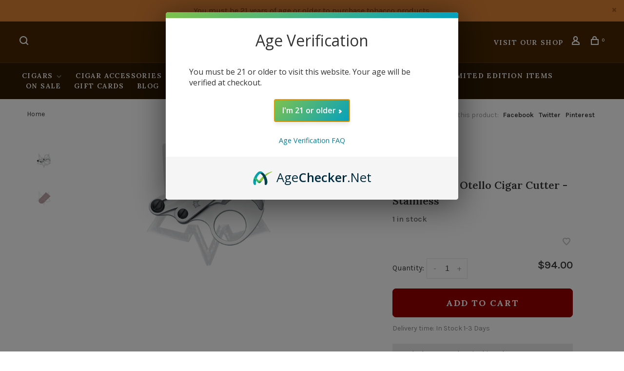

--- FILE ---
content_type: text/html;charset=utf-8
request_url: https://www.cigarmerchant.com/fox-knives-otello-cigar-cutter-stainless.html
body_size: 13103
content:
<!DOCTYPE html>
<html lang="en">
 <head>
 <meta name="google-site-verification" content="xPm2Hyh4ZGgZGjOOeDK2KIO_lnxE5QCy30w4UYZF0uU" />
  
 <meta charset="utf-8"/>
<!-- [START] 'blocks/head.rain' -->
<!--

  (c) 2008-2026 Lightspeed Netherlands B.V.
  http://www.lightspeedhq.com
  Generated: 24-01-2026 @ 15:47:06

-->
<link rel="canonical" href="https://www.cigarmerchant.com/fox-knives-otello-cigar-cutter-stainless.html"/>
<link rel="alternate" href="https://www.cigarmerchant.com/index.rss" type="application/rss+xml" title="New products"/>
<meta name="robots" content="noodp,noydir"/>
<meta property="og:url" content="https://www.cigarmerchant.com/fox-knives-otello-cigar-cutter-stainless.html?source=facebook"/>
<meta property="og:site_name" content="The Cigar Merchant of Roswell"/>
<meta property="og:title" content="Fox Knives - Otello Cigar Cutter -  Stainless"/>
<meta property="og:description" content="The FOX Otello Cigar Cutter: precision and style in one. Made in Italy with top-notch steel, it effortlessly slices through cigars. Free leather sheath included"/>
<meta property="og:image" content="https://cdn.shoplightspeed.com/shops/610392/files/56568791/fox-knives-fox-knives-otello-cigar-cutter-stainles.jpg"/>
<!--[if lt IE 9]>
<script src="https://cdn.shoplightspeed.com/assets/html5shiv.js?2025-02-20"></script>
<![endif]-->
<!-- [END] 'blocks/head.rain' -->
  
  
  
  <meta property="og:title" content="Fox Knives - Otello Cigar Cutter -  Stainless"/>
 <meta property="og:image" content="https://cdn.shoplightspeed.com/shops/610392/files/56568791/image.jpg"/> <meta property="og:url" content="https://www.cigarmerchant.com/fox-knives-otello-cigar-cutter-stainless.html"/>
 <meta property="og:description" content="The FOX Otello Cigar Cutter: precision and style in one. Made in Italy with top-notch steel, it effortlessly slices through cigars. Free leather sheath included. Experience the best in cigar cutting."/> <meta property="product:brand" content="FOX Knives"> <meta property="product:availability" content="in stock"> <meta property="product:condition" content="new">
 <meta property="product:price:amount" content="94.00">
 <meta property="product:price:currency" content="USD">
 <meta property="product:retailer_item_id" content="746">  <title>Fox Knives - Otello Cigar Cutter -  Stainless - The Cigar Merchant of Roswell</title>
 <meta name="description" content="The FOX Otello Cigar Cutter: precision and style in one. Made in Italy with top-notch steel, it effortlessly slices through cigars. Free leather sheath included" />
 <meta name="keywords" content="FOX, Knives, Fox, Knives, -, Otello, Cigar, Cutter, -, , Stainless, cigar,cigar accessories,tobacco pipes, pipe tobacco,lighters,cigar cutters" />
 <meta http-equiv="X-UA-Compatible" content="ie=edge">
 <meta name="apple-mobile-web-app-capable" content="yes">
 <meta name="apple-mobile-web-app-status-bar-style" content="black">
 <meta name="viewport" content="width=device-width, initial-scale=1, maximum-scale=1, user-scalable=0"/>
 
  <link rel="shortcut icon" href="https://cdn.shoplightspeed.com/shops/610392/themes/18878/v/1030375/assets/favicon.ico?20241204160629" type="image/x-icon" />
 
 <link rel="preconnect" href="https://fonts.googleapis.com">
<link rel="preconnect" href="https://fonts.gstatic.com" crossorigin>
<link href='//fonts.googleapis.com/css?family=Karla:400,400i,300,500,600,700,700i,800,900|Lora:400,400i,300,500,600,700,700i,800,900&display=swap' rel='stylesheet' type='text/css'>
   
 <link rel="preload" as="font" type="font/woff2" crossorigin href="https://cdn.shoplightspeed.com/shops/610392/themes/18878/assets/nucleo-mini.woff2?20250522214445"/>
 
 <link rel='preload' as='style' href="https://cdn.shoplightspeed.com/assets/gui-2-0.css?2025-02-20" />
 <link rel="stylesheet" href="https://cdn.shoplightspeed.com/assets/gui-2-0.css?2025-02-20" />
 
 <link rel='preload' as='style' href="https://cdn.shoplightspeed.com/assets/gui-responsive-2-0.css?2025-02-20" /> 
 <link rel="stylesheet" href="https://cdn.shoplightspeed.com/assets/gui-responsive-2-0.css?2025-02-20" /> 
 
 <link rel="preload" as="style" href="https://cdn.shoplightspeed.com/shops/610392/themes/18878/assets/style.css?20250522214445">
 <link rel="stylesheet" href="https://cdn.shoplightspeed.com/shops/610392/themes/18878/assets/style.css?20250522214445">
 
 <link rel="preload" as="style" href="https://cdn.shoplightspeed.com/shops/610392/themes/18878/assets/settings.css?20250522214445">
 <link rel="stylesheet" href="https://cdn.shoplightspeed.com/shops/610392/themes/18878/assets/settings.css?20250522214445" />
 
 <link rel="preload" as="style" href="https://cdn.shoplightspeed.com/shops/610392/themes/18878/assets/custom.css?20250522214445">
 <link rel="stylesheet" href="https://cdn.shoplightspeed.com/shops/610392/themes/18878/assets/custom.css?20250522214445" />
 
 <link rel="preload" as="script" href="//ajax.googleapis.com/ajax/libs/jquery/3.0.0/jquery.min.js">
 <script src="//ajax.googleapis.com/ajax/libs/jquery/3.0.0/jquery.min.js"></script>
 <script>
 	if( !window.jQuery ) document.write('<script src="https://cdn.shoplightspeed.com/shops/610392/themes/18878/assets/jquery-3.0.0.min.js?20250522214445"><\/script>');
 </script>
 
 <link rel="preload" as="script" href="//cdn.jsdelivr.net/npm/js-cookie@2/src/js.cookie.min.js">
 <script src="//cdn.jsdelivr.net/npm/js-cookie@2/src/js.cookie.min.js"></script>
 
 <link rel="preload" as="script" href="https://cdn.shoplightspeed.com/assets/gui.js?2025-02-20">
 <script src="https://cdn.shoplightspeed.com/assets/gui.js?2025-02-20"></script>
 
 <link rel="preload" as="script" href="https://cdn.shoplightspeed.com/assets/gui-responsive-2-0.js?2025-02-20">
 <script src="https://cdn.shoplightspeed.com/assets/gui-responsive-2-0.js?2025-02-20"></script>
 
 <link rel="preload" as="script" href="https://cdn.shoplightspeed.com/shops/610392/themes/18878/assets/scripts-min.js?20250522214445">
 <script src="https://cdn.shoplightspeed.com/shops/610392/themes/18878/assets/scripts-min.js?20250522214445"></script>
 
 <link rel="preconnect" href="https://ajax.googleapis.com">
		<link rel="preconnect" href="https://cdn.webshopapp.com/">
		<link rel="preconnect" href="https://cdn.webshopapp.com/">	
		<link rel="preconnect" href="https://fonts.googleapis.com">
		<link rel="preconnect" href="https://fonts.gstatic.com" crossorigin>
		<link rel="dns-prefetch" href="https://ajax.googleapis.com">
		<link rel="dns-prefetch" href="https://cdn.webshopapp.com/">
		<link rel="dns-prefetch" href="https://cdn.webshopapp.com/">	
		<link rel="dns-prefetch" href="https://fonts.googleapis.com">
		<link rel="dns-prefetch" href="https://fonts.gstatic.com" crossorigin>
 
    
  
  
 </head>
 <body class=" site-width-large product-images-format-square title-mode-centered product-title-mode-centered ajax-cart price-per-unit page-fox-knives---otello-cigar-cutter----stainless">
 
  
 <div class="page-content">
 
       
   	
    
     			  			    
     
     
 <script>
 var product_image_size = '560x560x2',
 product_image_size_mobile = '330x330x2',
 product_image_thumb = '132x132x2',
 product_in_stock_label = 'In stock',
 product_backorder_label = 'On backorder',
 		product_out_of_stock_label = 'Out of stock',
 product_multiple_variant_label = 'View all product options',
 show_variant_picker = 1,
 display_variant_picker_on = 'all',
 show_newsletter_promo_popup = 0,
 newsletter_promo_delay = '10000',
 newsletter_promo_hide_until = '7',
 notification_bar_hide_until = '1',
 		currency_format = '$',
   shop_lang = 'us',
 number_format = '0,0.00',
 		shop_url = 'https://www.cigarmerchant.com/',
 shop_id = '610392',
 	readmore = 'Read more';
 	search_url = "https://www.cigarmerchant.com/search/",
  static_url = 'https://cdn.shoplightspeed.com/shops/610392/',
 search_empty = 'No products found',
 view_all_results = 'View all results',
 	priceStatus = 'enabled',
     mobileDevice = false;
 	</script>
			
 
<div class="mobile-nav-overlay"></div>

	<div class="top-bar top-bar-closeable" style="display: none;">You must be 21 years of age or older to purchase tobacco products.<a href="#" class="close-top-bar"><span class="nc-icon-mini ui-2_small-remove"></span></a></div>

<div class="header-wrapper">
<div class="header-sticky-placeholder"></div>

<header class="site-header site-header-lg mega-menu-header menu-bottom-layout menu-bottom-layout-center header-sticky has-search-bar">
  <div class="site-header-main-wrapper">
        
    	    		<nav class="secondary-nav nav-style secondary-nav-left">
                    
          <div class="search-header search-header-collapse">
            <form action="https://www.cigarmerchant.com/search/" method="get" id="searchForm" class="ajax-enabled">
              <input type="text" name="q" autocomplete="off" value="" placeholder="Search for product">
              <a href="#" class="button button-sm" onclick="$('#searchForm').submit()"><span class="nc-icon-mini ui-1_zoom"></span><span class="nc-icon-mini loader_circle-04 spin"></span></a>
              <a href="#" class="search-close" title="Close"><span class="nc-icon-mini ui-1_simple-remove"></span></a>
              <div class="search-results"></div>
            </form>
          </div>
          
          <ul>
            <li class="search-trigger-item">
              <a href="#" title="Search" class="search-trigger"><span class="nc-icon-mini ui-1_zoom"></span></a>
            </li>
          </ul>
                  </nav>
    	    
    <a href="https://www.cigarmerchant.com/" class="logo logo-lg logo-center">
              <img src="https://cdn.shoplightspeed.com/shops/610392/themes/18878/v/1030283/assets/logo.png?20241204160629" alt="The Cigar Merchant of Roswell" class="logo-image">
                </a>

        
    
    <nav class="secondary-nav nav-style">
      <ul>
         <li class="shop-google-map-button">
            <a href="https://maps.app.goo.gl/cWnUXMEc6AVJjowW7" title="" target="_blank">
              Visit our shop
            </a>
          </li>
                
        
        
                 
        
        <li class="menu-item-desktop-only menu-item-account">
                    <a href="#" title="Account" data-featherlight="#loginModal" data-featherlight-variant="featherlight-login"><span class="nc-icon-mini users_single-body"></span></a>
                  </li>

        
        
        <li>
          <a href="#" title="Cart" class="cart-trigger"><span class="nc-icon-mini shopping_bag-20"></span><sup>0</sup></a>
        </li>

                
      </ul>
      
      
      <a class="burger" title="Menu">
        <span></span>
      </a>

    </nav>
  </div>
  
    	<div class="main-nav-wrapper">
      <nav class="main-nav nav-style">
  <ul>

        	
    
                  <li class="menu-item-category-677240 has-child">
        <a href="https://www.cigarmerchant.com/cigars/">Cigars</a>
        <button class="mobile-menu-subopen"><span class="nc-icon-mini arrows-3_small-down"></span></button>                <ul class="">
                    <li class="susubitem-image susubitem-image-normal">
                                                <img src="data:image/svg+xml;charset=utf-8,%3Csvg xmlns%3D'http%3A%2F%2Fwww.w3.org%2F2000%2Fsvg' viewBox%3D'0 0 240 240'%2F%3E" data-src="https://cdn.shoplightspeed.com/shops/610392/files/28051156/240x240x1/cigars.jpg" data-retina="https://cdn.shoplightspeed.com/shops/610392/files/28051156/480x480x1/cigars.jpg" alt="Cigars" class="lazy-cat-menu" width="240" height="240">
                      </li>
                                <li class="subsubitem">
              <a class="underline-hover" href="https://www.cigarmerchant.com/cigars/premium-cigars/" title="Premium Cigars">Premium Cigars</a>
                                        </li>
                      <li class="subsubitem">
              <a class="underline-hover" href="https://www.cigarmerchant.com/cigars/gift-and-sample-packs/" title="Gift and Sample Packs">Gift and Sample Packs</a>
                                        </li>
                      <li class="subsubitem">
              <a class="underline-hover" href="https://www.cigarmerchant.com/cigars/bundle-cigars/" title="Bundle Cigars">Bundle Cigars</a>
                                        </li>
                      <li class="subsubitem">
              <a class="underline-hover" href="https://www.cigarmerchant.com/cigars/small-cigars/" title="Small Cigars">Small Cigars</a>
                                        </li>
                      <li class="subsubitem">
              <a class="underline-hover" href="https://www.cigarmerchant.com/cigars/flavored-cigars/" title="Flavored Cigars">Flavored Cigars</a>
                                        </li>
                  </ul>
              </li>
            <li class="menu-item-category-427383 has-child">
        <a href="https://www.cigarmerchant.com/cigar-accessories/">Cigar Accessories</a>
        <button class="mobile-menu-subopen"><span class="nc-icon-mini arrows-3_small-down"></span></button>                <ul class="">
                    <li class="susubitem-image susubitem-image-normal">
                                                <img src="data:image/svg+xml;charset=utf-8,%3Csvg xmlns%3D'http%3A%2F%2Fwww.w3.org%2F2000%2Fsvg' viewBox%3D'0 0 240 240'%2F%3E" data-src="https://cdn.shoplightspeed.com/shops/610392/files/28051311/240x240x1/cigar-accessories.jpg" data-retina="https://cdn.shoplightspeed.com/shops/610392/files/28051311/480x480x1/cigar-accessories.jpg" alt="Cigar Accessories" class="lazy-cat-menu" width="240" height="240">
                      </li>
                                <li class="subsubitem">
              <a class="underline-hover" href="https://www.cigarmerchant.com/cigar-accessories/lighters/" title="Lighters">Lighters</a>
                                        </li>
                      <li class="subsubitem">
              <a class="underline-hover" href="https://www.cigarmerchant.com/cigar-accessories/cutters/" title="Cutters">Cutters</a>
                                        </li>
                      <li class="subsubitem">
              <a class="underline-hover" href="https://www.cigarmerchant.com/cigar-accessories/cigar-case/" title="Cigar Case">Cigar Case</a>
                                        </li>
                      <li class="subsubitem">
              <a class="underline-hover" href="https://www.cigarmerchant.com/cigar-accessories/ashtrays/" title="Ashtrays">Ashtrays</a>
                                        </li>
                      <li class="subsubitem">
              <a class="underline-hover" href="https://www.cigarmerchant.com/cigar-accessories/misc/" title="Misc.">Misc.</a>
                                        </li>
                      <li class="subsubitem">
              <a class="underline-hover" href="https://www.cigarmerchant.com/cigar-accessories/butane/" title="Butane">Butane</a>
                                        </li>
                  </ul>
              </li>
            <li class="menu-item-category-427377 has-child">
        <a href="https://www.cigarmerchant.com/humidors-and-accessories/">Humidors and Accessories</a>
        <button class="mobile-menu-subopen"><span class="nc-icon-mini arrows-3_small-down"></span></button>                <ul class="">
                    <li class="susubitem-image susubitem-image-normal">
                                                <img src="data:image/svg+xml;charset=utf-8,%3Csvg xmlns%3D'http%3A%2F%2Fwww.w3.org%2F2000%2Fsvg' viewBox%3D'0 0 240 240'%2F%3E" data-src="https://cdn.shoplightspeed.com/shops/610392/files/28051533/240x240x1/humidors-and-accessories.jpg" data-retina="https://cdn.shoplightspeed.com/shops/610392/files/28051533/480x480x1/humidors-and-accessories.jpg" alt="Humidors and Accessories" class="lazy-cat-menu" width="240" height="240">
                      </li>
                                <li class="subsubitem">
              <a class="underline-hover" href="https://www.cigarmerchant.com/humidors-and-accessories/humidors/" title="Humidors">Humidors</a>
                                        </li>
                      <li class="subsubitem">
              <a class="underline-hover" href="https://www.cigarmerchant.com/humidors-and-accessories/humidifiers/" title="Humidifiers">Humidifiers</a>
                                        </li>
                      <li class="subsubitem">
              <a class="underline-hover" href="https://www.cigarmerchant.com/humidors-and-accessories/hygrometers/" title="Hygrometers">Hygrometers</a>
                                        </li>
                      <li class="subsubitem">
              <a class="underline-hover" href="https://www.cigarmerchant.com/humidors-and-accessories/pg-solutions/" title="PG Solutions">PG Solutions</a>
                                        </li>
                      <li class="subsubitem">
              <a class="underline-hover" href="https://www.cigarmerchant.com/humidors-and-accessories/travel-humidors/" title="Travel Humidors">Travel Humidors</a>
                                        </li>
                  </ul>
              </li>
            <li class="menu-item-category-643258 has-child">
        <a href="https://www.cigarmerchant.com/pipes-and-tobaccos/">Pipes and Tobaccos</a>
        <button class="mobile-menu-subopen"><span class="nc-icon-mini arrows-3_small-down"></span></button>                <ul class="">
                    <li class="susubitem-image susubitem-image-normal">
                                                <img src="data:image/svg+xml;charset=utf-8,%3Csvg xmlns%3D'http%3A%2F%2Fwww.w3.org%2F2000%2Fsvg' viewBox%3D'0 0 240 240'%2F%3E" data-src="https://cdn.shoplightspeed.com/shops/610392/files/28051714/240x240x1/pipes-and-tobaccos.jpg" data-retina="https://cdn.shoplightspeed.com/shops/610392/files/28051714/480x480x1/pipes-and-tobaccos.jpg" alt="Pipes and Tobaccos" class="lazy-cat-menu" width="240" height="240">
                      </li>
                                <li class="subsubitem has-child">
              <a class="underline-hover" href="https://www.cigarmerchant.com/pipes-and-tobaccos/pipe-tobacco/" title="Pipe Tobacco">Pipe Tobacco</a>
              <button class="mobile-menu-subopen"><span class="nc-icon-mini arrows-3_small-down"></span></button>                            <ul class="">
                                  <li class="subsubitem">
                    <a class="underline-hover" href="https://www.cigarmerchant.com/pipes-and-tobaccos/pipe-tobacco/tin-tobacco/" title="Tin Tobacco">Tin Tobacco</a>
                  </li>
                                  <li class="subsubitem">
                    <a class="underline-hover" href="https://www.cigarmerchant.com/pipes-and-tobaccos/pipe-tobacco/bulk-tobacco/" title="Bulk Tobacco">Bulk Tobacco</a>
                  </li>
                              </ul>
                          </li>
                      <li class="subsubitem">
              <a class="underline-hover" href="https://www.cigarmerchant.com/pipes-and-tobaccos/pipes/" title="Pipes">Pipes</a>
                                        </li>
                      <li class="subsubitem">
              <a class="underline-hover" href="https://www.cigarmerchant.com/pipes-and-tobaccos/pipe-accessories/" title="Pipe Accessories">Pipe Accessories</a>
                                        </li>
                  </ul>
              </li>
            <li class="menu-item-category-3616060">
        <a href="https://www.cigarmerchant.com/limited-edition-items/">Limited Edition Items</a>
                      </li>
            <li class="menu-item-category-3616071">
        <a href="https://www.cigarmerchant.com/on-sale/">ON SALE</a>
                      </li>
            
            	
    
            <li class="">
        <a href="https://www.cigarmerchant.com/buy-gift-card/" title="Gift Cards" target="_blank">
          Gift Cards
        </a>
      </li>
            <li class="">
        <a href="https://www.cigarmerchant.com/blogs/news/" title="Blog">
          Blog
        </a>
      </li>
      
            	
            	
    
            <li class="brands-menu-item"><a href="https://www.cigarmerchant.com/brands/">Brands</a></li>
      
            	
        

    <li class="menu-item-mobile-only m-t-30">
            <a href="#" title="Account" data-featherlight="#loginModal">Login / Register</a>
          </li>

    
         

  </ul>
</nav>      
        	</div>
    
</header>
  
</div>
   
    
 <div itemscope itemtype="http://schema.org/BreadcrumbList">
	<div itemprop="itemListElement" itemscope itemtype="http://schema.org/ListItem">
 <a itemprop="item" href="https://www.cigarmerchant.com/"><span itemprop="name" content="Home"></span></a>
 <meta itemprop="position" content="1" />
 </div>
  	<div itemprop="itemListElement" itemscope itemtype="http://schema.org/ListItem">
 <a itemprop="item" href="https://www.cigarmerchant.com/fox-knives-otello-cigar-cutter-stainless.html"><span itemprop="name" content="Fox Knives - Otello Cigar Cutter -  Stainless"></span></a>
 <meta itemprop="position" content="2" />
 </div>
 </div>

<div itemscope itemtype="https://schema.org/Product">
 <meta itemprop="name" content="FOX Knives Fox Knives - Otello Cigar Cutter -  Stainless">
 <meta itemprop="url" content="https://www.cigarmerchant.com/fox-knives-otello-cigar-cutter-stainless.html">
 <meta itemprop="productID" content="97065434">
 <meta itemprop="brand" content="FOX Knives" /> <meta itemprop="description" content="The FOX Otello Cigar Cutter: precision and style in one. Made in Italy with top-notch steel, it effortlessly slices through cigars. Free leather sheath included. Experience the best in cigar cutting." /> <meta itemprop="image" content="https://cdn.shoplightspeed.com/shops/610392/files/56568791/300x250x2/fox-knives-fox-knives-otello-cigar-cutter-stainles.jpg" /> 
 <meta itemprop="gtin13" content="8053675920441" />  <meta itemprop="sku" content="746" /> <div itemprop="offers" itemscope itemtype="https://schema.org/Offer">
 <meta itemprop="priceCurrency" content="USD">
 <meta itemprop="price" content="94.00" />
 <meta itemprop="itemCondition" itemtype="https://schema.org/OfferItemCondition" content="https://schema.org/NewCondition"/>
 	 <meta itemprop="availability" content="https://schema.org/InStock"/>
 <meta itemprop="inventoryLevel" content="1" />
  <meta itemprop="url" content="https://www.cigarmerchant.com/fox-knives-otello-cigar-cutter-stainless.html" /> </div>
  </div>
 <div class="cart-sidebar-container">
  <div class="cart-sidebar">
    <button class="cart-sidebar-close" aria-label="Close">✕</button>
    <div class="cart-sidebar-title">
      <h5>Cart</h5>
      <p><span class="item-qty"></span> Items</p>
    </div>
    
    <div class="cart-sidebar-body">
        
      <div class="no-cart-products">No products found...</div>
      
    </div>
    
      </div>
</div> <!-- Login Modal -->
<div class="modal-lighbox login-modal" id="loginModal">
  <div class="row">
    <div class="col-sm-12 m-b-30 login-row">
      <h4>Login</h4>
      <p>Log in if you have an account</p>
      <form action="https://www.cigarmerchant.com/account/loginPost/?return=https%3A%2F%2Fwww.cigarmerchant.com%2Ffox-knives-otello-cigar-cutter-stainless.html" method="post">
        <input type="hidden" name="key" value="7fcd6595e07ffced6907079834f4dbc2" />
        <div class="form-row">
          <input type="text" name="email" autocomplete="on" placeholder="Email address" class="required" />
        </div>
        <div class="form-row">
          <input type="password" name="password" autocomplete="on" placeholder="Password" class="required" />
        </div>
        <div class="">
          <a class="button button-block popup-validation m-b-15" href="javascript:;" title="Login">Login</a>
                  </div>
      </form>
      <p class="m-b-0 m-t-10">Dont have an account? <a href="https://www.cigarmerchant.com/account/register/" class="bold underline">Register</a></p>
    </div>
  </div>
  <div class="text-center forgot-password">
    <a class="forgot-pw" href="https://www.cigarmerchant.com/account/password/">Forgot your password?</a>
  </div>
</div>    
   
   
      
   
   
 <main class="main-content">
  				

<div class="container container-lg">
  
    <div class="product-top-bar">
    <div class="row">
      <div class="col-md-6">
              <!-- Breadcrumbs -->
        <div class="breadcrumbs">
          <a href="https://www.cigarmerchant.com/" title="Home">Home</a>
                                        </div>
            </div>
    	    	<div class="col-md-6">
        <!-- Product share -->
        <div class="share pull-right">
          <span class="share-label">Share this product:</span>
          <ul><li><a href="https://www.facebook.com/sharer/sharer.php?u=https://www.cigarmerchant.com/fox-knives-otello-cigar-cutter-stainless.html" class="social facebook" target="_blank">Facebook</a></li><li><a href="https://twitter.com/home?status=Fox Knives - Otello Cigar Cutter -  Stainless%20-%20fox-knives-otello-cigar-cutter-stainless.html" class="social twitter" target="_blank">Twitter</a></li><li><a href="https://pinterest.com/pin/create/button/?url=https://www.cigarmerchant.com/fox-knives-otello-cigar-cutter-stainless.html&media=https://cdn.shoplightspeed.com/shops/610392/files/56568791/image.jpg&description=The FOX Otello Cigar Cutter: precision and style in one. Made in Italy with top-notch steel, it effortlessly slices through cigars. Free leather sheath included. Experience the best in cigar cutting." class="social pinterest" target="_blank">Pinterest</a></li></ul>        </div>
      </div>
  		    </div>
  </div>
    
  <!-- Single product into -->
  <div class="product-intro">
    <div class="row">
      <div class="col-md-6 col-lg-7 stick-it-in-product">
        <div class="product-media">
          
          <div class="product-images" data-pswp-uid="1">
            
                                        <div class="product-image">
                <a href="https://cdn.shoplightspeed.com/shops/610392/files/56568791/image.jpg" data-caption="">
                  <img data-src="https://cdn.shoplightspeed.com/shops/610392/files/56568791/750x2000x3/fox-knives-fox-knives-otello-cigar-cutter-stainles.jpg" data-retina="https://cdn.shoplightspeed.com/shops/610392/files/56568791/1500x4000x3/fox-knives-fox-knives-otello-cigar-cutter-stainles.jpg" data-thumb="https://cdn.shoplightspeed.com/shops/610392/files/56568791/132x132x2/fox-knives-fox-knives-otello-cigar-cutter-stainles.jpg" height="768" width="768" alt="FOX Knives Fox Knives - Otello Cigar Cutter -  Stainless" class="lazy-product-image">
                </a>
              </div>
                            <div class="product-image">
                <a href="https://cdn.shoplightspeed.com/shops/610392/files/56568792/image.jpg" data-caption="">
                  <img data-src="https://cdn.shoplightspeed.com/shops/610392/files/56568792/750x2000x3/fox-knives-fox-knives-otello-cigar-cutter-stainles.jpg" data-retina="https://cdn.shoplightspeed.com/shops/610392/files/56568792/1500x4000x3/fox-knives-fox-knives-otello-cigar-cutter-stainles.jpg" data-thumb="https://cdn.shoplightspeed.com/shops/610392/files/56568792/132x132x2/fox-knives-fox-knives-otello-cigar-cutter-stainles.jpg" height="768" width="768" alt="FOX Knives Fox Knives - Otello Cigar Cutter -  Stainless" class="lazy-product-image">
                </a>
              </div>
                                    </div>
          
        </div>
      </div>
      <div class="col-md-6 col-lg-5 stick-it-in-product">
        <div class="product-content single-product-content" data-url="https://www.cigarmerchant.com/fox-knives-otello-cigar-cutter-stainless.html">
          
                    <div class="row">
            <div class="col-md-12 p-b-10">
                            
                                          
              <div class="brand-name"><a href="https://www.cigarmerchant.com/brands/fox-knives/">FOX Knives</a></div>
            </div>
          </div>
                    
          <h1 class="h3 m-b-10">Fox Knives - Otello Cigar Cutter -  Stainless</h1>
          
          <p style="font-weight: 600;opacity: 0.7;">  1 in stock</p>
          
          <div class="row m-b-20">
            <div class="col-xs-8">

                            <div class="ratings">
                  
                  <div class="product-stars"><div class="stars"><i class="hint-text">•</i><i class="hint-text">•</i><i class="hint-text">•</i><i class="hint-text">•</i><i class="hint-text">•</i></div></div>
                                                      <div class="align-bottom text-right">
                                        <div class="product-code"><span class="title">SKU:</span> 746</div>                                      </div>
                  
              </div>
                            
              
            </div>
            <div class="col-xs-4 text-right">
              
                            <a href="#" data-featherlight="#loginModal" title="Add to wishlist" class="favourites m-r-5" id="addtowishlist">
                <i class="nc-icon-mini health_heartbeat-16"></i>
              </a>
                            
                            
                            
            </div>
          </div>
          
                    
                    
          
          <form action="https://www.cigarmerchant.com/cart/add/97065434/" id="product_configure_form" method="post" class="product_configure_form" data-cart-bulk-url="https://www.cigarmerchant.com/cart/addBulk/">
            <div class="product_configure_form_wrapper">
              
                                          	                            
                                          
                            
                      
                            
                        
                          
                              <div class="row m-b-15"><div class="col-xs-6"><div class="input-wrap quantity-selector"><label>Quantity:</label><div class="quantity-input-wrapper"><input type="number" min="1" name="quantity" value="1" /><div class="change"><a href="javascript:;" onclick="changeQuantity('add', $(this));" class="up">+</a><a href="javascript:;" onclick="changeQuantity('remove', $(this));" class="down">-</a></div></div></div></div><div class="col-xs-6 text-right"><div class="price"><span class="new-price"><span class="price-update" data-price="94">$94.00</span></span></div></div></div><a href="javascript:;" class="button button-block button-solid add-to-cart-trigger" title="Add to cart" id="addtocart">Add to cart</a>                          </div>
            
                        <div class="m-t-10 m-b-10">
              
                            <!-- Delivery timeframe -->
              <div class="delivery-timeframe hint-text inline">
                Delivery time: In Stock 1-3 Days 
              </div>
                            
            </div>
                        
                        <div class="product-text-block">

                            	Order by 5pm and get it shipped tomorrow.<br>
                            
              
                                	<div>
                                          Only a few left
                                  	</div>
                
                          </div>
                        
            
            <div class="product-tabs product-tabs-horizontal">
              <!-- Navigation tabs -->
              <ul class="tabs-nav">
                
                                <!-- Single product details tab -->
                <li class="tab-description active"><a href="#product-overview">Overview</a></li>
                <div class="tabs-element single-product-details-tab active" id="product-overview">
                  <div class="product-description text-formatting text-formatting-smaller">The FOX Otello Cigar Cutter: precision and style in one. Made in Italy with top-notch steel, it effortlessly slices through cigars. Free leather sheath included. Experience the best in cigar cutting.</div>
                </div>
                                
                                <!-- Single product details tab -->
                <li class="tab-content"><a href="#product-details">Details</a></li>
                <div class="tabs-element single-product-details-tab" id="product-details" style="display: none">
                  <div class="product-details text-formatting text-formatting-smaller">
                    <p>Fox Knives - Otello Cigar Cutter - Stainless</p>
<p>The FOX Otello Cigar Cutter is a top-of-the-line choice for cigar enthusiasts who value precision and style. Made in Italy with high-quality steel, its sharp blades easily slice through your cigar with ease. Plus, the included free leather sheath adds an extra layer of luxury to this already impressive product. Experience the best in cigar cutting with the FOX Otello.</p>

                    
                  </div>
                </div>
                                
                                
                                                                        <li class="extra-product-tab"><a href="#product-size-guide" data-fetch-product-tab="service/size-guide"></a></li>
                                                  
                                
              </ul>
            </div>
              
              
                            
            
                        
          </form>
            
                  </div>
      </div>
    </div>
  </div>

      
    
        


<div style=" text-align:center;  padding-top:50px;padding-left:25px;padding-right:25px;">
  <div class="usp-custpm-ezshop section-title clearfix section-title-center">
  <h3>The Cigar Merchant of Roswell.</h3>
    <p>Located in the heart of Roswell, The Cigar Merchant is your ultimate destination for premium cigars, tobacco, and accessories.</p>
  </div>

<section class="features-section">
  <div class="feature-item">
    <div class="feature-icon">
     <svg xmlns="http://www.w3.org/2000/svg" width="45" height="35" viewBox="0 0 50 40" fill="none">
<path d="M18.6225 21.6406H3.24023" stroke="black" stroke-width="2" stroke-miterlimit="10"/>
<path d="M16.1945 26.1641H0" stroke="black" stroke-width="2" stroke-miterlimit="10"/>
<path d="M21.8615 17.1182H5.66699" stroke="black" stroke-width="2" stroke-miterlimit="10"/>
<path d="M30.9082 15.292V37.3495" stroke="black" stroke-width="2" stroke-miterlimit="10" stroke-linecap="square"/>
<path d="M12.8154 13.3491V9.01074" stroke="black" stroke-width="2" stroke-miterlimit="10" stroke-linecap="square"/>
<path d="M49 9.01074V32.5911L30.9077 38.2675L12.8154 32.5911V29.9337" stroke="black" stroke-width="2" stroke-miterlimit="10" stroke-linecap="square"/>
<path d="M36.6785 13.121L19.9092 6.56445" stroke="black" stroke-width="2" stroke-miterlimit="10" stroke-linecap="square"/>
<path d="M42.6602 10.9611L25.6309 4.30273" stroke="black" stroke-width="2" stroke-miterlimit="10" stroke-linecap="square"/>
<path d="M49 9.55509V9.05566L30.9077 15.4879L12.8154 9.05566V9.55509" stroke="black" stroke-width="2" stroke-miterlimit="10" stroke-linecap="square"/>
<path d="M49 8.93162V8.43031L30.9077 2L12.8154 8.43031V8.93162" stroke="black" stroke-width="2" stroke-miterlimit="10" stroke-linecap="square"/>
<path d="M36.9385 14.1033V19.3802L42.9692 17.1187V11.0879" stroke="black" stroke-width="2" stroke-miterlimit="10" stroke-linecap="square"/>
</svg>
    </div>
    <div class="feature-content">
      <h3>We ship anywhere in the USA</h3>
      <p>You must be 21 or older to purchase tobacco products</p>
    </div>
  </div>
  <div class="feature-item">
    <div class="feature-icon">
  <svg xmlns="http://www.w3.org/2000/svg" width="28" height="35" viewBox="0 0 32 40" fill="none">
<path d="M16 1C11 4.30435 6 5.95652 1 4.30435V22.4783C1 29.087 11 34.0435 16 39C21 34.0435 31 29.087 31 22.4783V4.30435C26 5.95652 21 4.30435 16 1Z" stroke="black" stroke-width="2.5" stroke-linecap="round" stroke-linejoin="round"/>
</svg>
    </div>
    <div class="feature-content">
      <h3>Secure checkout</h3>
      <p>Shopping online should be convenient and secure.</p>
    </div>
  </div>
  <div class="feature-item">
    <div class="feature-icon">
    <svg xmlns="http://www.w3.org/2000/svg" width="38" height="36" viewBox="0 0 38 36" fill="none">
<path d="M35 13.3636V33.4546C35 34.3046 34.3045 35 33.4545 35H4.09091C3.24091 35 2.54546 34.3046 2.54546 33.4546V13.3636" stroke="black" stroke-width="2" stroke-linecap="round" stroke-linejoin="round"/>
<path d="M1 5.63636L2.77731 1H34.7681L36.5455 5.63636V10.2727C36.5455 11.9727 34.9537 13.3636 32.9909 13.3636C31.0282 13.3636 29.4364 11.9727 29.4364 10.2727C29.4364 11.9727 27.8445 13.3636 25.8818 13.3636C23.9191 13.3636 22.3273 11.9727 22.3273 10.2727C22.3273 11.9727 20.7355 13.3636 18.7727 13.3636C16.81 13.3636 15.2182 11.9727 15.2182 10.2727C15.2182 11.9727 13.6264 13.3636 11.6637 13.3636C9.70095 13.3636 8.10905 11.9727 8.10905 10.2727C8.10905 11.9727 6.51725 13.3636 4.55453 13.3636C2.5918 13.3636 1 11.9727 1 10.2727V5.63636Z" stroke="black" stroke-width="2" stroke-linecap="round" stroke-linejoin="round"/>
<path d="M8.72728 18H14.9091C15.7591 18 16.4546 18.6955 16.4546 19.5455V35H7.18182V19.5455C7.18182 18.6955 7.87728 18 8.72728 18Z" stroke="black" stroke-width="2" stroke-linecap="round" stroke-linejoin="round"/>
<path d="M28.8182 19.5454H22.6364V25.7273H28.8182V19.5454Z" stroke="black" stroke-width="2" stroke-linecap="round" stroke-linejoin="round"/>
</svg>
    </div>
    <div class="feature-content">
      <h3>Open 7 days a week</h3>
      <p>Shipping Monday - Friday</p>
    </div>
  </div>
  <div class="feature-item">
    <div class="feature-icon">
     <svg xmlns="http://www.w3.org/2000/svg" width="32" height="36" viewBox="0 0 32 36" fill="none">
<path d="M28.0685 35H3.93149C2.17607 35 0.815639 33.4787 1.02044 31.7379L3.56578 10.1316H28.4342L30.9796 31.7379C31.1844 33.4787 29.8239 35 28.0685 35Z" stroke="black" stroke-width="2" stroke-linecap="round" stroke-linejoin="round"/>
<path d="M9.4171 13.0573V7.93731C9.4171 4.29482 12.3574 1.35449 15.9999 1.35449C19.6424 1.35449 22.5827 4.29482 22.5827 7.93731V13.0573" stroke="black" stroke-width="2" stroke-linecap="round" stroke-linejoin="round"/>
</svg>
    </div>
    <div class="feature-content">
      <h3>Order Online - Same day local pick up</h3>
      <p>We prioritize and support quality products.</p>
    </div>
  </div>
</section>
  </div>

<style>
.features-section {
padding: 70px 0px;
  display: grid;
  grid-template-columns: repeat(auto-fit, minmax(250px, 1fr));
  grid-gap: 30px;
  padding-top:35px;
  margin-bottom:50px;
}

.feature-item {
  display: flex;
  flex-direction:column;
  gap:10px;
}

.feature-icon {
  width: 50px;
  height: 50px;
  display: flex;
  justify-content: center;
  align-items: center;
}

.feature-content h3 {
  margin-bottom: 5px;
  font-size: 18px;
  font-weight: bold;
  color:#990000;
}

.feature-content p {
  font-size: 16px;
  color: #666;
}
.feature-content p {
  margin-bottom: 0px;
}
  
  .feature-item {
  padding-left: 15px;
  border-left: 1px dashed #DE8336;
}
  .usp-custpm-ezshop{
     margin-bottom: 10px !important;
  }
  .usp-custpm-ezshop p{
  text-align:center;
  }
.feature-content {
  text-align: left;
}
  
  .usp-custpm-ezshop p {
  margin-top:15px;
  }
  
   .usp-custpm-ezshop h3 {
  line-height:37px;
  }
@media (max-width: 768px) {
    .feature-item {
    text-align: left;
  }
   
  .features-section {
    padding: 30px 15px;
  }

  .feature-item {
    flex-direction: column;
  }


}
</style>                                
</div>

<!-- Root element of PhotoSwipe. Must have class pswp. -->
<div class="pswp" tabindex="-1" role="dialog" aria-hidden="true">
 
 <!-- Background of PhotoSwipe. It's a separate element as animating opacity is faster than rgba(). -->
	<div class="pswp__bg"></div>

	<!-- Slides wrapper with overflow:hidden. -->
	<div class="pswp__scroll-wrap">

		<!-- Container that holds slides.
		PhotoSwipe keeps only 3 of them in the DOM to save memory.
		Don't modify these 3 pswp__item elements, data is added later on. -->
		<div class="pswp__container">
			<div class="pswp__item"></div>
			<div class="pswp__item"></div>
			<div class="pswp__item"></div>
		</div>

		<!-- Default (PhotoSwipeUI_Default) interface on top of sliding area. Can be changed. -->
		<div class="pswp__ui pswp__ui--hidden">

			<div class="pswp__top-bar">

				<!-- Controls are self-explanatory. Order can be changed. -->

				<div class="pswp__counter"></div>

				<button class="pswp__button pswp__button--close nm-font nm-font-close2" aria-label="Close (Esc)"><span class="nc-icon-mini ui-1_simple-remove"></span></button>
				<!--<button class="pswp__button pswp__button--share nm-font nm-font-plus" aria-label="Share"><span class="nc-icon-mini ui-2_share-bold"></span></button>-->
				<!--<button class="pswp__button pswp__button--fs" aria-label="Toggle fullscreen"><span class="nc-icon-mini arrows-e_zoom-e"></span></button>-->
				<button class="pswp__button pswp__button--zoom" aria-label="Zoom in/out"><span class="nc-icon-mini ui-1_zoom"></span></button>

				<!-- element will get class pswp__preloader--active when preloader is running -->
				<div class="pswp__preloader nm-loader"></div>
			</div>

			<div class="pswp__share-modal pswp__share-modal--hidden pswp__single-tap">
				<div class="pswp__share-tooltip"></div>
			</div>

			<button class="pswp__button pswp__button--arrow--left nm-font nm-font-angle-thin-left" aria-label="Previous (arrow left)"><span class="nc-icon-mini arrows-1_minimal-left"></span></button>

			<button class="pswp__button pswp__button--arrow--right nm-font nm-font-angle-thin-right" aria-label="Next (arrow right)"><span class="nc-icon-mini arrows-1_minimal-right"></span></button>

			<div class="pswp__caption">
				<div class="pswp__caption__center"></div>
			</div>

		</div>

	</div>

</div>  </main>
			
  <footer><div class="container container-lg"><div class="footer-elements-wrapper"><div class="footer-content footer-content-description"><div class="footer-contact-details" itemscope itemtype="http://schema.org/LocalBusiness"><meta itemprop="name" content="The Cigar Merchant of Roswell" /><meta itemprop="image" content="https://cdn.shoplightspeed.com/shops/610392/themes/18878/v/1030283/assets/logo.png?20241204160629" /><p itemprop="description"><h2 class="company-info-custom">The Cigar Merchant of Roswell</h2>Roswell’s premier cigar and pipe tobacconist.  We offer the largest selection of premium cigars, pipes, tobaccos, and smoking accessories in Roswell, Georgia.</p><div class="footer-phone"><a href="tel:770-642-1221"><span class="hint-text">Telephone: </span><span class="bold" itemprop="telephone">770-642-1221</span></a></div><div class="footer-email"><a href="/cdn-cgi/l/email-protection#f69f989099b6959f9197849b9384959e979882d895999b"><span class="hint-text">Email: </span><span class="bold" itemprop="email"><span class="__cf_email__" data-cfemail="ddb4b3bbb29dbeb4babcafb0b8afbeb5bcb3a9f3beb2b0">[email&#160;protected]</span></span></a></div></div><div class="footer-menu footer-menu-social"><ul><li><a href="https://www.facebook.com/TheCigarMerchant/" target="_blank" title="Facebook"><span class="nc-icon-mini social_logo-fb-simple"></span></a></li><li><a href="https://www.instagram.com/thecigarmerchant_roswell/" target="_blank" title="Instagram The Cigar Merchant of Roswell"><span class="nc-icon-mini social_logo-instagram"></span></a></li></ul></div></div><div class="footer-menu footer-menu-category"><h2 class="company-info-custom">Categories</h2><ul><li><a href="https://www.cigarmerchant.com/cigars/" title="Cigars">Cigars</a></li><li><a href="https://www.cigarmerchant.com/cigar-accessories/" title="Cigar Accessories">Cigar Accessories</a></li><li><a href="https://www.cigarmerchant.com/humidors-and-accessories/" title="Humidors and Accessories">Humidors and Accessories</a></li><li><a href="https://www.cigarmerchant.com/pipes-and-tobaccos/" title="Pipes and Tobaccos">Pipes and Tobaccos</a></li><li><a href="https://www.cigarmerchant.com/limited-edition-items/" title="Limited Edition Items">Limited Edition Items</a></li><li><a href="https://www.cigarmerchant.com/on-sale/" title="ON SALE">ON SALE</a></li></ul></div><div class="footer-menu footer-menu-custom-1"><h2 class="company-info-custom">Account</h2><ul><li><a href="https://www.cigarmerchant.com/account/" title="My Profile">My Profile</a></li><li><a href="https://www.cigarmerchant.com/account/orders/" title="Order History">Order History</a></li><li><a href="https://www.cigarmerchant.com/account/wishlist/" title="Wishlist">Wishlist</a></li></ul></div><div class="footer-menu footer-menu-custom-2"><h2 class="company-info-custom">Information</h2><ul><li><a href="https://www.cigarmerchant.com/service/about/" title="About Us">About Us</a></li><li><a href="https://www.cigarmerchant.com/service/" title="Contact Us">Contact Us</a></li><li><a href="https://www.cigarmerchant.com/service/shipping-returns/" title="Shipping &amp; Returns">Shipping &amp; Returns</a></li><li><a href="https://www.cigarmerchant.com/service/privacy-policy/" title="Privacy Policy">Privacy Policy</a></li><li><a href="https://www.cigarmerchant.com/service/payment-methods/" title="Payment Policy">Payment Policy</a></li><li><a href="https://www.cigarmerchant.com/service/general-terms-conditions/" title="Terms &amp; Conditions">Terms &amp; Conditions</a></li></ul></div><div class="footer-content"><h2 class="company-info-custom">Subscribe to Our Newsletter</h2><p>Sign up for our newsletter and get the latest updates, news and product offers via email</p><form id="formNewsletter" class="newsletter-footer-form" action="https://www.cigarmerchant.com/account/newsletter/" method="post"><input type="hidden" name="key" value="7fcd6595e07ffced6907079834f4dbc2" /><div class="form-row m-b-10"><input type="text" name="email" id="formNewsletterEmail" value="" placeholder="Your email address" required></div><div class="form-row"><a href="javascript:;" onclick="$('#formNewsletter').submit(); return false;" title="Subscribe" class="button button-block">Subscribe</a></div><p class="validation-note">By signing up, you agree to our Privacy Policy.</p></form></div></div><div class="footer-bottom"><div class="copyright">
        © Copyright 2026 The Cigar Merchant of Roswell.
                <span class="powered-by"> All rights reserved. E-commerce powered by <a href="https://www.ezshop.ca/" target="_blank">Ezshop ecommerce agency.</a></span></div><div class="payments"><a href="https://www.cigarmerchant.com/service/payment-methods/" title="Credit Card"><img data-src="https://cdn.shoplightspeed.com/assets/icon-payment-creditcard.png?2025-02-20" alt="Credit Card" class="lazy" /></a></div></div></div></footer> <!-- [START] 'blocks/body.rain' -->
<script data-cfasync="false" src="/cdn-cgi/scripts/5c5dd728/cloudflare-static/email-decode.min.js"></script><script>
(function () {
  var s = document.createElement('script');
  s.type = 'text/javascript';
  s.async = true;
  s.src = 'https://www.cigarmerchant.com/services/stats/pageview.js?product=58517163&hash=4771';
  ( document.getElementsByTagName('head')[0] || document.getElementsByTagName('body')[0] ).appendChild(s);
})();
</script>
  
<!-- Global site tag (gtag.js) - Google Analytics -->
<script async src="https://www.googletagmanager.com/gtag/js?id=G-HD5RSVMFE2"></script>
<script>
    window.dataLayer = window.dataLayer || [];
    function gtag(){dataLayer.push(arguments);}

        gtag('consent', 'default', {"ad_storage":"denied","ad_user_data":"denied","ad_personalization":"denied","analytics_storage":"denied","region":["AT","BE","BG","CH","GB","HR","CY","CZ","DK","EE","FI","FR","DE","EL","HU","IE","IT","LV","LT","LU","MT","NL","PL","PT","RO","SK","SI","ES","SE","IS","LI","NO","CA-QC"]});
    
    gtag('js', new Date());
    gtag('config', 'G-HD5RSVMFE2', {
        'currency': 'USD',
                'country': 'US'
    });

        gtag('event', 'view_item', {"items":[{"item_id":"746","item_name":"Fox Knives - Otello Cigar Cutter -  Stainless","currency":"USD","item_brand":"FOX Knives","item_variant":"Default","price":94,"quantity":1,"item_category":"Cutters","item_category2":"Cigar Accessories"}],"currency":"USD","value":94});
    </script>
  <script>
    !function(f,b,e,v,n,t,s)
    {if(f.fbq)return;n=f.fbq=function(){n.callMethod?
        n.callMethod.apply(n,arguments):n.queue.push(arguments)};
        if(!f._fbq)f._fbq=n;n.push=n;n.loaded=!0;n.version='2.0';
        n.queue=[];t=b.createElement(e);t.async=!0;
        t.src=v;s=b.getElementsByTagName(e)[0];
        s.parentNode.insertBefore(t,s)}(window, document,'script',
        'https://connect.facebook.net/en_US/fbevents.js');
    $(document).ready(function (){
        fbq('init', '232973917776770');
                fbq('track', 'ViewContent', {"content_ids":["97065434"],"content_name":"FOX Knives Fox Knives - Otello Cigar Cutter -  Stainless","currency":"USD","value":"94.00","content_type":"product","source":false});
                fbq('track', 'PageView', []);
            });
</script>
<noscript>
    <img height="1" width="1" style="display:none" src="https://www.facebook.com/tr?id=232973917776770&ev=PageView&noscript=1"
    /></noscript>
  <script src="https://cdn.agechecker.net/static/age-gate/v1/age-gate.js"></script>
<noscript><meta http-equiv="refresh" content="0;url=https://agechecker.net/noscript"></noscript>
<script>


(function(w,d) {
    var config = {
        key: "O8UycOPjuT28UvUQUiI004120CDb3pxx",
        element: "a[title='Buy']", 
        path: "/checkout",
        prescan: true,
        fields: {
            first_name: "input[name='customer[firstname]']",
            last_name: "input[name='customer[lastname]']",
            address: "input[name='billing_address[address1]']",
            zip: "input[name='billing_address[zipcode]']",
            city: "input[name='billing_address[city]']",
            country: "input[name='agechecker_country']",
            state: "input[name='agechecker_state']",
        }
    };

function abbrState(input, to){
        
        var states = [
                ['Arizona', 'AZ'],
                ['Alabama', 'AL'],
                ['Alaska', 'AK'],
                ['Arkansas', 'AR'],
                ['California', 'CA'],
                ['Colorado', 'CO'],
                ['Connecticut', 'CT'],
                ['Delaware', 'DE'],
                ['Florida', 'FL'],
                ['Georgia', 'GA'],
                ['Hawaii', 'HI'],
                ['Idaho', 'ID'],
                ['Illinois', 'IL'],
                ['Indiana', 'IN'],
                ['Iowa', 'IA'],
                ['Kansas', 'KS'],
                ['Kentucky', 'KY'],
                ['Louisiana', 'LA'],
                ['Maine', 'ME'],
                ['Maryland', 'MD'],
                ['Massachusetts', 'MA'],
                ['Michigan', 'MI'],
                ['Minnesota', 'MN'],
                ['Mississippi', 'MS'],
                ['Missouri', 'MO'],
                ['Montana', 'MT'],
                ['Nebraska', 'NE'],
                ['Nevada', 'NV'],
                ['New Hampshire', 'NH'],
                ['New Jersey', 'NJ'],
                ['New Mexico', 'NM'],
                ['New York', 'NY'],
                ['North Carolina', 'NC'],
                ['North Dakota', 'ND'],
                ['Ohio', 'OH'],
                ['Oklahoma', 'OK'],
                ['Oregon', 'OR'],
                ['Pennsylvania', 'PA'],
                ['Rhode Island', 'RI'],
                ['South Carolina', 'SC'],
                ['South Dakota', 'SD'],
                ['Tennessee', 'TN'],
                ['Texas', 'TX'],
                ['Utah', 'UT'],
                ['Vermont', 'VT'],
                ['Virginia', 'VA'],
                ['Washington', 'WA'],
                ['West Virginia', 'WV'],
                ['Wisconsin', 'WI'],
                ['Wyoming', 'WY'],
        ];

        if (to == 'abbr'){
                input = input.replace(/\w\S*/g, function(txt){return txt.charAt(0).toUpperCase() + txt.substr(1).toLowerCase();});
                for(i = 0; i < states.length; i++){
                      if(states[i][0] == input){
                          return(states[i][1]);
                      }
                }    
        } else if (to == 'name'){
                input = input.toUpperCase();
                for(i = 0; i < states.length; i++){
                      if(states[i][1] == input){
                          return(states[i][0]);
                      }
                }    
        }
}

    setInterval(function() {
         if(document.querySelector("#gui-form-billing_address-country")) {
                    if(!document.querySelector("input[name='agechecker_country']")) {
                            var input = document.createElement("input");

                            input.setAttribute("type", "hidden");
                            input.setAttribute("name", "agechecker_country");
                            input.setAttribute("value", document.querySelector("#gui-form-billing_address-country").value);

                            var inputState = document.createElement("input");

                            inputState.setAttribute("type", "hidden");
                            inputState.setAttribute("name", "agechecker_state");
                            inputState.setAttribute("value", abbrState(document.querySelector("#gui-form-billing_address-region > option[value='" + document.querySelector("#gui-form-billing_address-region").value + "']").textContent, "abbr"));

                            document.querySelector("#gui-form").appendChild(input);
                            document.querySelector("#gui-form").appendChild(inputState);
                    } else {
                            var input = document.querySelector("input[name='agechecker_country']");
                            input.setAttribute("value", document.querySelector("#gui-form-billing_address-country").value.toUpperCase());

                            var inputState = document.querySelector("input[name='agechecker_state']");
                            inputState.setAttribute("value", abbrState(document.querySelector("#gui-form-billing_address-region > option[value='" + document.querySelector("#gui-form-billing_address-region").value + "']").textContent, "abbr"));
                    }
         }
    }, 500);
 
    w.AgeCheckerConfig=config;if(config.path&&(w.location.pathname+w.location.search).indexOf(config.path)) return;
    var h=d.getElementsByTagName("head")[0];var a=d.createElement("script");a.src="https://cdn.agechecker.net/static/popup/v1/popup.js";a.crossOrigin="anonymous";
    a.onerror=function(a){w.location.href="https://agechecker.net/loaderror";};h.insertBefore(a,h.firstChild);
})(window, document);
</script>
<script>
(function () {
  var s = document.createElement('script');
  s.type = 'text/javascript';
  s.async = true;
  s.src = 'https://cdn.inventoryalarm.net/ls/us1/2/9/610392/us/7e7e696f3645bb2a82362cc2a6fd32d0.js';
  ( document.getElementsByTagName('head')[0] || document.getElementsByTagName('body')[0] ).appendChild(s);
})();
</script>
<!-- [END] 'blocks/body.rain' -->
 
 </div>
 
                         
  
  <script src="https://cdn.shoplightspeed.com/shops/610392/themes/18878/assets/photoswipe-min.js?20250522214445"></script>
 <script src="https://cdn.shoplightspeed.com/shops/610392/themes/18878/assets/photoswipe-ui-default-min.js?20250522214445"></script>
  <script src="https://cdn.shoplightspeed.com/shops/610392/themes/18878/assets/app.js?20250522214445"></script>
 
  
  
 <script>(function(){function c(){var b=a.contentDocument||a.contentWindow.document;if(b){var d=b.createElement('script');d.innerHTML="window.__CF$cv$params={r:'9c30aadb2d51227c',t:'MTc2OTI2OTYyNi4wMDAwMDA='};var a=document.createElement('script');a.nonce='';a.src='/cdn-cgi/challenge-platform/scripts/jsd/main.js';document.getElementsByTagName('head')[0].appendChild(a);";b.getElementsByTagName('head')[0].appendChild(d)}}if(document.body){var a=document.createElement('iframe');a.height=1;a.width=1;a.style.position='absolute';a.style.top=0;a.style.left=0;a.style.border='none';a.style.visibility='hidden';document.body.appendChild(a);if('loading'!==document.readyState)c();else if(window.addEventListener)document.addEventListener('DOMContentLoaded',c);else{var e=document.onreadystatechange||function(){};document.onreadystatechange=function(b){e(b);'loading'!==document.readyState&&(document.onreadystatechange=e,c())}}}})();</script><script defer src="https://static.cloudflareinsights.com/beacon.min.js/vcd15cbe7772f49c399c6a5babf22c1241717689176015" integrity="sha512-ZpsOmlRQV6y907TI0dKBHq9Md29nnaEIPlkf84rnaERnq6zvWvPUqr2ft8M1aS28oN72PdrCzSjY4U6VaAw1EQ==" data-cf-beacon='{"rayId":"9c30aadb2d51227c","version":"2025.9.1","serverTiming":{"name":{"cfExtPri":true,"cfEdge":true,"cfOrigin":true,"cfL4":true,"cfSpeedBrain":true,"cfCacheStatus":true}},"token":"8247b6569c994ee1a1084456a4403cc9","b":1}' crossorigin="anonymous"></script>
</body>
</html>

--- FILE ---
content_type: text/javascript;charset=utf-8
request_url: https://www.cigarmerchant.com/services/stats/pageview.js?product=58517163&hash=4771
body_size: -413
content:
// SEOshop 24-01-2026 15:47:07